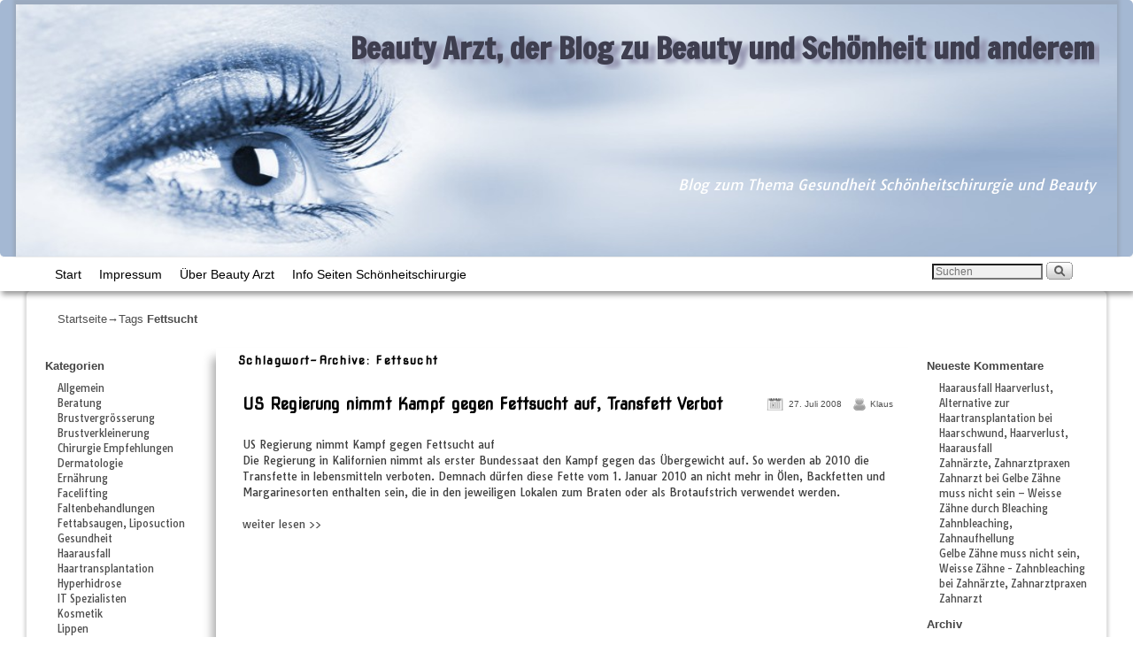

--- FILE ---
content_type: text/html; charset=UTF-8
request_url: https://blog.beauty-arzt.de/tag/fettsucht/
body_size: 11779
content:
<!DOCTYPE html>
<!--[if IE 7]>	<html id="ie7" dir="ltr" lang="de" prefix="og: https://ogp.me/ns#"> <![endif]-->
<!--[if IE 8]>	<html id="ie8" dir="ltr" lang="de" prefix="og: https://ogp.me/ns#"> <![endif]-->
<!--[if IE 9]>	<html id="ie9" dir="ltr" lang="de" prefix="og: https://ogp.me/ns#"> <![endif]-->
<!--[if !(IE 6) | !(IE 7) | !(IE 8) ] | !(IE 9) ><!-->	<html dir="ltr" lang="de" prefix="og: https://ogp.me/ns#"> <!--<![endif]-->
<!-- ************************ -->
<head>
<meta charset="UTF-8" />
<meta name='viewport' content='width=device-width, initial-scale=1.0, maximum-scale=2.0, user-scalable=yes' />
<title>Fettsucht | Beauty Arzt, der Blog zu Beauty und Schönheit und anderem</title>

<link rel="profile" href="http://gmpg.org/xfn/11" />
<link rel="pingback" href="https://blog.beauty-arzt.de/xmlrpc.php" />
<!--[if lt IE 9]>
<script src="https://blog.beauty-arzt.de/wp-content/themes/weaver-ii-pro/js/html5.js" type="text/javascript"></script>
<![endif]-->

<link rel="shortcut icon"  href="/favicon.ico" />
<meta property="og:title" content="Beauty Arzt, der Blog zu Beauty und Schönheit und anderem" />
<meta property="og:type" content="website" />
<meta property="og:url" content="https://blog.beauty-arzt.de" />
<meta property="og:site_name" content="Beauty Arzt, der Blog zu Beauty und Schönheit und anderem" />
<meta property="og:description" content="Blog zum Thema Gesundheit Schönheitschirurgie und Beauty" />
<meta property="og:image" content="/media/beaty-arzt.png" />
<link rel="image_src" href="/media/beaty-arzt.png" />
<script type="text/javascript">var weaverIsMobile=false;var weaverIsSimMobile=false;var weaverIsStacked=false;var weaverThemeWidth=1200;var weaverMenuThreshold=640;var weaverHideMenuBar=false;var weaverMobileDisabled=false;var weaverFlowToBottom=true;var weaverHideTooltip=false;var weaverUseSuperfish=false;</script>

		<!-- All in One SEO 4.9.3 - aioseo.com -->
	<meta name="robots" content="max-image-preview:large" />
	<link rel="canonical" href="https://blog.beauty-arzt.de/tag/fettsucht/" />
	<meta name="generator" content="All in One SEO (AIOSEO) 4.9.3" />
		<script type="application/ld+json" class="aioseo-schema">
			{"@context":"https:\/\/schema.org","@graph":[{"@type":"BreadcrumbList","@id":"https:\/\/blog.beauty-arzt.de\/tag\/fettsucht\/#breadcrumblist","itemListElement":[{"@type":"ListItem","@id":"https:\/\/blog.beauty-arzt.de#listItem","position":1,"name":"Home","item":"https:\/\/blog.beauty-arzt.de","nextItem":{"@type":"ListItem","@id":"https:\/\/blog.beauty-arzt.de\/tag\/fettsucht\/#listItem","name":"Fettsucht"}},{"@type":"ListItem","@id":"https:\/\/blog.beauty-arzt.de\/tag\/fettsucht\/#listItem","position":2,"name":"Fettsucht","previousItem":{"@type":"ListItem","@id":"https:\/\/blog.beauty-arzt.de#listItem","name":"Home"}}]},{"@type":"CollectionPage","@id":"https:\/\/blog.beauty-arzt.de\/tag\/fettsucht\/#collectionpage","url":"https:\/\/blog.beauty-arzt.de\/tag\/fettsucht\/","name":"Fettsucht | Beauty Arzt, der Blog zu Beauty und Sch\u00f6nheit und anderem","inLanguage":"de-DE","isPartOf":{"@id":"https:\/\/blog.beauty-arzt.de\/#website"},"breadcrumb":{"@id":"https:\/\/blog.beauty-arzt.de\/tag\/fettsucht\/#breadcrumblist"}},{"@type":"Organization","@id":"https:\/\/blog.beauty-arzt.de\/#organization","name":"Beauty Arzt, der Blog zu Beauty und Sch\u00f6nheit und anderem","description":"Blog zum Thema Gesundheit Sch\u00f6nheitschirurgie und Beauty","url":"https:\/\/blog.beauty-arzt.de\/"},{"@type":"WebSite","@id":"https:\/\/blog.beauty-arzt.de\/#website","url":"https:\/\/blog.beauty-arzt.de\/","name":"Beauty Arzt, der Blog zu Beauty und Sch\u00f6nheit und anderem","description":"Blog zum Thema Gesundheit Sch\u00f6nheitschirurgie und Beauty","inLanguage":"de-DE","publisher":{"@id":"https:\/\/blog.beauty-arzt.de\/#organization"}}]}
		</script>
		<!-- All in One SEO -->

<link rel="alternate" type="application/rss+xml" title="Beauty Arzt, der Blog zu Beauty und Schönheit und anderem &raquo; Feed" href="https://blog.beauty-arzt.de/feed/" />
<link rel="alternate" type="application/rss+xml" title="Beauty Arzt, der Blog zu Beauty und Schönheit und anderem &raquo; Kommentar-Feed" href="https://blog.beauty-arzt.de/comments/feed/" />
<link rel="alternate" type="application/rss+xml" title="Beauty Arzt, der Blog zu Beauty und Schönheit und anderem &raquo; Fettsucht Schlagwort-Feed" href="https://blog.beauty-arzt.de/tag/fettsucht/feed/" />
<style id='wp-img-auto-sizes-contain-inline-css' type='text/css'>
img:is([sizes=auto i],[sizes^="auto," i]){contain-intrinsic-size:3000px 1500px}
/*# sourceURL=wp-img-auto-sizes-contain-inline-css */
</style>
<link rel='stylesheet' id='wphb-1-css' href='https://blog.beauty-arzt.de/wp-content/uploads/hummingbird-assets/b80528d350991e2f5eeae9baaa516b2e.css' type='text/css' media='all' />
<style id='wp-emoji-styles-inline-css' type='text/css'>

	img.wp-smiley, img.emoji {
		display: inline !important;
		border: none !important;
		box-shadow: none !important;
		height: 1em !important;
		width: 1em !important;
		margin: 0 0.07em !important;
		vertical-align: -0.1em !important;
		background: none !important;
		padding: 0 !important;
	}
/*# sourceURL=wp-emoji-styles-inline-css */
</style>
<style id='wp-block-library-inline-css' type='text/css'>
:root{--wp-block-synced-color:#7a00df;--wp-block-synced-color--rgb:122,0,223;--wp-bound-block-color:var(--wp-block-synced-color);--wp-editor-canvas-background:#ddd;--wp-admin-theme-color:#007cba;--wp-admin-theme-color--rgb:0,124,186;--wp-admin-theme-color-darker-10:#006ba1;--wp-admin-theme-color-darker-10--rgb:0,107,160.5;--wp-admin-theme-color-darker-20:#005a87;--wp-admin-theme-color-darker-20--rgb:0,90,135;--wp-admin-border-width-focus:2px}@media (min-resolution:192dpi){:root{--wp-admin-border-width-focus:1.5px}}.wp-element-button{cursor:pointer}:root .has-very-light-gray-background-color{background-color:#eee}:root .has-very-dark-gray-background-color{background-color:#313131}:root .has-very-light-gray-color{color:#eee}:root .has-very-dark-gray-color{color:#313131}:root .has-vivid-green-cyan-to-vivid-cyan-blue-gradient-background{background:linear-gradient(135deg,#00d084,#0693e3)}:root .has-purple-crush-gradient-background{background:linear-gradient(135deg,#34e2e4,#4721fb 50%,#ab1dfe)}:root .has-hazy-dawn-gradient-background{background:linear-gradient(135deg,#faaca8,#dad0ec)}:root .has-subdued-olive-gradient-background{background:linear-gradient(135deg,#fafae1,#67a671)}:root .has-atomic-cream-gradient-background{background:linear-gradient(135deg,#fdd79a,#004a59)}:root .has-nightshade-gradient-background{background:linear-gradient(135deg,#330968,#31cdcf)}:root .has-midnight-gradient-background{background:linear-gradient(135deg,#020381,#2874fc)}:root{--wp--preset--font-size--normal:16px;--wp--preset--font-size--huge:42px}.has-regular-font-size{font-size:1em}.has-larger-font-size{font-size:2.625em}.has-normal-font-size{font-size:var(--wp--preset--font-size--normal)}.has-huge-font-size{font-size:var(--wp--preset--font-size--huge)}.has-text-align-center{text-align:center}.has-text-align-left{text-align:left}.has-text-align-right{text-align:right}.has-fit-text{white-space:nowrap!important}#end-resizable-editor-section{display:none}.aligncenter{clear:both}.items-justified-left{justify-content:flex-start}.items-justified-center{justify-content:center}.items-justified-right{justify-content:flex-end}.items-justified-space-between{justify-content:space-between}.screen-reader-text{border:0;clip-path:inset(50%);height:1px;margin:-1px;overflow:hidden;padding:0;position:absolute;width:1px;word-wrap:normal!important}.screen-reader-text:focus{background-color:#ddd;clip-path:none;color:#444;display:block;font-size:1em;height:auto;left:5px;line-height:normal;padding:15px 23px 14px;text-decoration:none;top:5px;width:auto;z-index:100000}html :where(.has-border-color){border-style:solid}html :where([style*=border-top-color]){border-top-style:solid}html :where([style*=border-right-color]){border-right-style:solid}html :where([style*=border-bottom-color]){border-bottom-style:solid}html :where([style*=border-left-color]){border-left-style:solid}html :where([style*=border-width]){border-style:solid}html :where([style*=border-top-width]){border-top-style:solid}html :where([style*=border-right-width]){border-right-style:solid}html :where([style*=border-bottom-width]){border-bottom-style:solid}html :where([style*=border-left-width]){border-left-style:solid}html :where(img[class*=wp-image-]){height:auto;max-width:100%}:where(figure){margin:0 0 1em}html :where(.is-position-sticky){--wp-admin--admin-bar--position-offset:var(--wp-admin--admin-bar--height,0px)}@media screen and (max-width:600px){html :where(.is-position-sticky){--wp-admin--admin-bar--position-offset:0px}}

/*# sourceURL=wp-block-library-inline-css */
</style><style id='global-styles-inline-css' type='text/css'>
:root{--wp--preset--aspect-ratio--square: 1;--wp--preset--aspect-ratio--4-3: 4/3;--wp--preset--aspect-ratio--3-4: 3/4;--wp--preset--aspect-ratio--3-2: 3/2;--wp--preset--aspect-ratio--2-3: 2/3;--wp--preset--aspect-ratio--16-9: 16/9;--wp--preset--aspect-ratio--9-16: 9/16;--wp--preset--color--black: #000000;--wp--preset--color--cyan-bluish-gray: #abb8c3;--wp--preset--color--white: #ffffff;--wp--preset--color--pale-pink: #f78da7;--wp--preset--color--vivid-red: #cf2e2e;--wp--preset--color--luminous-vivid-orange: #ff6900;--wp--preset--color--luminous-vivid-amber: #fcb900;--wp--preset--color--light-green-cyan: #7bdcb5;--wp--preset--color--vivid-green-cyan: #00d084;--wp--preset--color--pale-cyan-blue: #8ed1fc;--wp--preset--color--vivid-cyan-blue: #0693e3;--wp--preset--color--vivid-purple: #9b51e0;--wp--preset--gradient--vivid-cyan-blue-to-vivid-purple: linear-gradient(135deg,rgb(6,147,227) 0%,rgb(155,81,224) 100%);--wp--preset--gradient--light-green-cyan-to-vivid-green-cyan: linear-gradient(135deg,rgb(122,220,180) 0%,rgb(0,208,130) 100%);--wp--preset--gradient--luminous-vivid-amber-to-luminous-vivid-orange: linear-gradient(135deg,rgb(252,185,0) 0%,rgb(255,105,0) 100%);--wp--preset--gradient--luminous-vivid-orange-to-vivid-red: linear-gradient(135deg,rgb(255,105,0) 0%,rgb(207,46,46) 100%);--wp--preset--gradient--very-light-gray-to-cyan-bluish-gray: linear-gradient(135deg,rgb(238,238,238) 0%,rgb(169,184,195) 100%);--wp--preset--gradient--cool-to-warm-spectrum: linear-gradient(135deg,rgb(74,234,220) 0%,rgb(151,120,209) 20%,rgb(207,42,186) 40%,rgb(238,44,130) 60%,rgb(251,105,98) 80%,rgb(254,248,76) 100%);--wp--preset--gradient--blush-light-purple: linear-gradient(135deg,rgb(255,206,236) 0%,rgb(152,150,240) 100%);--wp--preset--gradient--blush-bordeaux: linear-gradient(135deg,rgb(254,205,165) 0%,rgb(254,45,45) 50%,rgb(107,0,62) 100%);--wp--preset--gradient--luminous-dusk: linear-gradient(135deg,rgb(255,203,112) 0%,rgb(199,81,192) 50%,rgb(65,88,208) 100%);--wp--preset--gradient--pale-ocean: linear-gradient(135deg,rgb(255,245,203) 0%,rgb(182,227,212) 50%,rgb(51,167,181) 100%);--wp--preset--gradient--electric-grass: linear-gradient(135deg,rgb(202,248,128) 0%,rgb(113,206,126) 100%);--wp--preset--gradient--midnight: linear-gradient(135deg,rgb(2,3,129) 0%,rgb(40,116,252) 100%);--wp--preset--font-size--small: 13px;--wp--preset--font-size--medium: 20px;--wp--preset--font-size--large: 36px;--wp--preset--font-size--x-large: 42px;--wp--preset--spacing--20: 0.44rem;--wp--preset--spacing--30: 0.67rem;--wp--preset--spacing--40: 1rem;--wp--preset--spacing--50: 1.5rem;--wp--preset--spacing--60: 2.25rem;--wp--preset--spacing--70: 3.38rem;--wp--preset--spacing--80: 5.06rem;--wp--preset--shadow--natural: 6px 6px 9px rgba(0, 0, 0, 0.2);--wp--preset--shadow--deep: 12px 12px 50px rgba(0, 0, 0, 0.4);--wp--preset--shadow--sharp: 6px 6px 0px rgba(0, 0, 0, 0.2);--wp--preset--shadow--outlined: 6px 6px 0px -3px rgb(255, 255, 255), 6px 6px rgb(0, 0, 0);--wp--preset--shadow--crisp: 6px 6px 0px rgb(0, 0, 0);}:where(.is-layout-flex){gap: 0.5em;}:where(.is-layout-grid){gap: 0.5em;}body .is-layout-flex{display: flex;}.is-layout-flex{flex-wrap: wrap;align-items: center;}.is-layout-flex > :is(*, div){margin: 0;}body .is-layout-grid{display: grid;}.is-layout-grid > :is(*, div){margin: 0;}:where(.wp-block-columns.is-layout-flex){gap: 2em;}:where(.wp-block-columns.is-layout-grid){gap: 2em;}:where(.wp-block-post-template.is-layout-flex){gap: 1.25em;}:where(.wp-block-post-template.is-layout-grid){gap: 1.25em;}.has-black-color{color: var(--wp--preset--color--black) !important;}.has-cyan-bluish-gray-color{color: var(--wp--preset--color--cyan-bluish-gray) !important;}.has-white-color{color: var(--wp--preset--color--white) !important;}.has-pale-pink-color{color: var(--wp--preset--color--pale-pink) !important;}.has-vivid-red-color{color: var(--wp--preset--color--vivid-red) !important;}.has-luminous-vivid-orange-color{color: var(--wp--preset--color--luminous-vivid-orange) !important;}.has-luminous-vivid-amber-color{color: var(--wp--preset--color--luminous-vivid-amber) !important;}.has-light-green-cyan-color{color: var(--wp--preset--color--light-green-cyan) !important;}.has-vivid-green-cyan-color{color: var(--wp--preset--color--vivid-green-cyan) !important;}.has-pale-cyan-blue-color{color: var(--wp--preset--color--pale-cyan-blue) !important;}.has-vivid-cyan-blue-color{color: var(--wp--preset--color--vivid-cyan-blue) !important;}.has-vivid-purple-color{color: var(--wp--preset--color--vivid-purple) !important;}.has-black-background-color{background-color: var(--wp--preset--color--black) !important;}.has-cyan-bluish-gray-background-color{background-color: var(--wp--preset--color--cyan-bluish-gray) !important;}.has-white-background-color{background-color: var(--wp--preset--color--white) !important;}.has-pale-pink-background-color{background-color: var(--wp--preset--color--pale-pink) !important;}.has-vivid-red-background-color{background-color: var(--wp--preset--color--vivid-red) !important;}.has-luminous-vivid-orange-background-color{background-color: var(--wp--preset--color--luminous-vivid-orange) !important;}.has-luminous-vivid-amber-background-color{background-color: var(--wp--preset--color--luminous-vivid-amber) !important;}.has-light-green-cyan-background-color{background-color: var(--wp--preset--color--light-green-cyan) !important;}.has-vivid-green-cyan-background-color{background-color: var(--wp--preset--color--vivid-green-cyan) !important;}.has-pale-cyan-blue-background-color{background-color: var(--wp--preset--color--pale-cyan-blue) !important;}.has-vivid-cyan-blue-background-color{background-color: var(--wp--preset--color--vivid-cyan-blue) !important;}.has-vivid-purple-background-color{background-color: var(--wp--preset--color--vivid-purple) !important;}.has-black-border-color{border-color: var(--wp--preset--color--black) !important;}.has-cyan-bluish-gray-border-color{border-color: var(--wp--preset--color--cyan-bluish-gray) !important;}.has-white-border-color{border-color: var(--wp--preset--color--white) !important;}.has-pale-pink-border-color{border-color: var(--wp--preset--color--pale-pink) !important;}.has-vivid-red-border-color{border-color: var(--wp--preset--color--vivid-red) !important;}.has-luminous-vivid-orange-border-color{border-color: var(--wp--preset--color--luminous-vivid-orange) !important;}.has-luminous-vivid-amber-border-color{border-color: var(--wp--preset--color--luminous-vivid-amber) !important;}.has-light-green-cyan-border-color{border-color: var(--wp--preset--color--light-green-cyan) !important;}.has-vivid-green-cyan-border-color{border-color: var(--wp--preset--color--vivid-green-cyan) !important;}.has-pale-cyan-blue-border-color{border-color: var(--wp--preset--color--pale-cyan-blue) !important;}.has-vivid-cyan-blue-border-color{border-color: var(--wp--preset--color--vivid-cyan-blue) !important;}.has-vivid-purple-border-color{border-color: var(--wp--preset--color--vivid-purple) !important;}.has-vivid-cyan-blue-to-vivid-purple-gradient-background{background: var(--wp--preset--gradient--vivid-cyan-blue-to-vivid-purple) !important;}.has-light-green-cyan-to-vivid-green-cyan-gradient-background{background: var(--wp--preset--gradient--light-green-cyan-to-vivid-green-cyan) !important;}.has-luminous-vivid-amber-to-luminous-vivid-orange-gradient-background{background: var(--wp--preset--gradient--luminous-vivid-amber-to-luminous-vivid-orange) !important;}.has-luminous-vivid-orange-to-vivid-red-gradient-background{background: var(--wp--preset--gradient--luminous-vivid-orange-to-vivid-red) !important;}.has-very-light-gray-to-cyan-bluish-gray-gradient-background{background: var(--wp--preset--gradient--very-light-gray-to-cyan-bluish-gray) !important;}.has-cool-to-warm-spectrum-gradient-background{background: var(--wp--preset--gradient--cool-to-warm-spectrum) !important;}.has-blush-light-purple-gradient-background{background: var(--wp--preset--gradient--blush-light-purple) !important;}.has-blush-bordeaux-gradient-background{background: var(--wp--preset--gradient--blush-bordeaux) !important;}.has-luminous-dusk-gradient-background{background: var(--wp--preset--gradient--luminous-dusk) !important;}.has-pale-ocean-gradient-background{background: var(--wp--preset--gradient--pale-ocean) !important;}.has-electric-grass-gradient-background{background: var(--wp--preset--gradient--electric-grass) !important;}.has-midnight-gradient-background{background: var(--wp--preset--gradient--midnight) !important;}.has-small-font-size{font-size: var(--wp--preset--font-size--small) !important;}.has-medium-font-size{font-size: var(--wp--preset--font-size--medium) !important;}.has-large-font-size{font-size: var(--wp--preset--font-size--large) !important;}.has-x-large-font-size{font-size: var(--wp--preset--font-size--x-large) !important;}
/*# sourceURL=global-styles-inline-css */
</style>

<style id='classic-theme-styles-inline-css' type='text/css'>
/*! This file is auto-generated */
.wp-block-button__link{color:#fff;background-color:#32373c;border-radius:9999px;box-shadow:none;text-decoration:none;padding:calc(.667em + 2px) calc(1.333em + 2px);font-size:1.125em}.wp-block-file__button{background:#32373c;color:#fff;text-decoration:none}
/*# sourceURL=/wp-includes/css/classic-themes.min.css */
</style>
<link rel='stylesheet' id='wphb-2-css' href='https://blog.beauty-arzt.de/wp-content/uploads/hummingbird-assets/e6bb35f0dd654bcd4bef9de04622deb2.css' type='text/css' media='all' />
<script type="text/javascript" src="https://blog.beauty-arzt.de/wp-content/uploads/hummingbird-assets/9ab0c4479dd928a7408a9fbb70f86a6d.js" id="wphb-3-js"></script>
<script type="text/javascript" src="https://blog.beauty-arzt.de/wp-content/uploads/hummingbird-assets/e14cc160107839198a1df08a9f60da08.js" id="taxopress-frontend-js-js"></script>
<link rel="https://api.w.org/" href="https://blog.beauty-arzt.de/wp-json/" /><link rel="alternate" title="JSON" type="application/json" href="https://blog.beauty-arzt.de/wp-json/wp/v2/tags/450" /><link rel="EditURI" type="application/rsd+xml" title="RSD" href="https://blog.beauty-arzt.de/xmlrpc.php?rsd" />


<!-- Weaver II Extras Version 2.3.1 -->

<!-- This site is using Weaver II Pro 2.2.4 (139) subtheme: blank -->
<!-- Page ID: 264 -->
<script async src="//pagead2.googlesyndication.com/pagead/js/adsbygoogle.js"></script>
<script>
     (adsbygoogle = window.adsbygoogle || []).push({
          google_ad_client: "ca-pub-1745768737766687",
          enable_page_level_ads: true
     });
</script><link rel='stylesheet' id='fsnd-styles'  href='/media/mobile.css' type='text/css' media='screen' />
<link rel='stylesheet' id='fsnd-styles'  href='/media/styles.css' type='text/css' media='screen and (min-width : 1224px)' />
<script async src="//pagead2.googlesyndication.com/pagead/js/adsbygoogle.js"></script>
<script>
  (adsbygoogle = window.adsbygoogle || []).push({
    google_ad_client: "ca-pub-1745768737766687",
    enable_page_level_ads: true
  });
</script>

<!--[if lte IE 8]>
<style type="text/css" media="screen">
#content img.size-thumbnail,#content img.size-medium,#content img.size-large,#content img.size-full,#content img.attachment-thumbnail,
#content img.wp-post-image,img.avatar,.format-chat img.format-chat-icon,
#wrapper,#branding,#colophon,#content, #content .post,
#sidebar_primary,#sidebar_right,#sidebar_left,.sidebar_top,.sidebar_bottom,.sidebar_extra,
#first,#second,#third,#fourth,
#commentform input:focus,#commentform textarea:focus,#respond input#submit {
		behavior: url(https://blog.beauty-arzt.de/wp-content/themes/weaver-ii-pro/js/PIE/PIE.php) !important; position:relative;
}
</style>
<![endif]-->

<!-- End of Weaver II options -->
<!-- Es ist keine amphtml-Version verfügbar für diese URL. --></head>

<body class="archive tag tag-fettsucht tag-450 wp-theme-weaver-ii-pro single-author not-logged-in weaver-desktop weaver-mobile-smart-nostack">
<a href="#page-bottom" id="page-top">&darr;</a> <!-- add custom CSS to use this page-bottom link -->
<div id="wrap-header">
	<header id="branding" role="banner"><div id="branding-content">
		<div id="site-logo"></div>
		<div id="site-logo-link" onclick="location.href='https://blog.beauty-arzt.de/';"></div>

		<div class="title-description-xhtml">
			<h1 id="site-title" ><span><a href="https://blog.beauty-arzt.de/" title="Beauty Arzt, der Blog zu Beauty und Schönheit und anderem" rel="home">Beauty Arzt, der Blog zu Beauty und Schönheit und anderem</a></span></h1>
			<h2 id="site-description"> Blog zum Thema Gesundheit Schönheitschirurgie und Beauty</h2>
		</div>

		<div id="header_image">
                              <img src="https://blog.beauty-arzt.de/wp-content/uploads/2014/04/cropped-Fotolia_45252976_S.jpg" width="1024" height="286" alt="Beauty Arzt, der Blog zu Beauty und Schönheit und anderem" />
        		</div><!-- #header_image -->
	</div></header><!-- #branding-content, #branding -->
<div id="wrap-bottom-menu">
<div id="mobile-bottom-nav" class="mobile_menu_bar" style="padding:5px 10px 5px 10px;clear:both;">
	<div style="margin-bottom:20px;">
<span class="mobile-home-link">
	<a href="https://blog.beauty-arzt.de/" title="Beauty Arzt, der Blog zu Beauty und Schönheit und anderem" rel="home">Startseite</a></span>
	<span class="mobile-menu-link-icon"><a href="javascript:void(null);" onclick="weaverii_ToggleMenu(document.getElementById('nav-bottom-menu'), this, '&nbsp;&nbsp;&nbsp;&nbsp;&nbsp;', '&nbsp;&nbsp;&nbsp;&nbsp;&nbsp;')">&nbsp;&nbsp;&nbsp;&nbsp;&nbsp;</a></span></div>
</div>
		<div class="skip-link"><a class="assistive-text" href="#content" title="">Zum Inhalt wechseln</a></div>
			<div class="skip-link"><a class="assistive-text" href="#sidebar_primary" title="">Zum sekundären Inhalt wechseln</a></div>
				<div id="nav-bottom-menu"><nav id="access" class="menu_bar" role="navigation">
<div class="menu"><ul>
<li ><a href="https://blog.beauty-arzt.de/">Start</a></li><li class="page_item page-item-40"><a href="https://blog.beauty-arzt.de/impressum/">Impressum</a></li>
<li class="page_item page-item-2"><a href="https://blog.beauty-arzt.de/ueber-beauty-arzt/">Über Beauty Arzt</a></li>
<li class="page_item page-item-39"><a href="https://blog.beauty-arzt.de/info-seiten/">Info Seiten Schönheitschirurgie</a></li>
</ul></div>
<div class="menu-add"><span class="menu-add-search"><form role="search" style="background:transparent;" method="get" class="searchform" action="https://blog.beauty-arzt.de/" >
	<label class="screen-reader-text" for="s">Suche nach:</label>
	<input type="search" value="" name="s" id="s" placeholder="Suchen" />
	<input class="searchformimg" type="image" src="/wp-content/themes/weaver-ii-pro/images/search_button.gif" alt="Search" />
	</form></span></div>		</nav></div><!-- #access --></div> <!-- #wrap-bottom-menu -->
</div> <!-- #wrap-header -->
<div class="weaver-clear"></div><div id="wrapper" class="hfeed">
	<div id="infobar">
<span id="breadcrumbs"><span class="crumbs"><a href="https://blog.beauty-arzt.de/">Startseite</a>&rarr;Tags <span class="bcur-page">Fettsucht</span></span></span>	<span class='infobar_right'>
<span id="infobar_paginate"></span>
	</span></div><div class="weaver-clear"></div><!-- #infobar -->
	<div id="main">
	<div id="sidebar_wrap_left" class="split equal_height">
	<div id="sidebar_left" class="widget-area" role="complementary">
<aside id="categories-3" class="widget widget_categories"><h3 class="widget-title">Kategorien</h3>
			<ul>
					<li class="cat-item cat-item-1"><a href="https://blog.beauty-arzt.de/category/allgemein/">Allgemein</a>
</li>
	<li class="cat-item cat-item-534"><a href="https://blog.beauty-arzt.de/category/beratung/">Beratung</a>
</li>
	<li class="cat-item cat-item-11"><a href="https://blog.beauty-arzt.de/category/brustvergroesserung/">Brustvergrösserung</a>
</li>
	<li class="cat-item cat-item-10"><a href="https://blog.beauty-arzt.de/category/brustverkleinerung/">Brustverkleinerung</a>
</li>
	<li class="cat-item cat-item-150"><a href="https://blog.beauty-arzt.de/category/chirurgie/">Chirurgie Empfehlungen</a>
</li>
	<li class="cat-item cat-item-376"><a href="https://blog.beauty-arzt.de/category/dermatologie/">Dermatologie</a>
</li>
	<li class="cat-item cat-item-468"><a href="https://blog.beauty-arzt.de/category/ernaehrung/">Ernährung</a>
</li>
	<li class="cat-item cat-item-19"><a href="https://blog.beauty-arzt.de/category/facelifting/">Facelifting</a>
</li>
	<li class="cat-item cat-item-8"><a href="https://blog.beauty-arzt.de/category/faltenbehandlungen/">Faltenbehandlungen</a>
</li>
	<li class="cat-item cat-item-3"><a href="https://blog.beauty-arzt.de/category/fettabsaugen/">Fettabsaugen, Liposuction</a>
</li>
	<li class="cat-item cat-item-481"><a href="https://blog.beauty-arzt.de/category/gesundheit/">Gesundheit</a>
</li>
	<li class="cat-item cat-item-127"><a href="https://blog.beauty-arzt.de/category/haarausfall-haartransplantation/">Haarausfall Haartransplantation</a>
</li>
	<li class="cat-item cat-item-156"><a href="https://blog.beauty-arzt.de/category/hyperhidrose/">Hyperhidrose</a>
</li>
	<li class="cat-item cat-item-133"><a href="https://blog.beauty-arzt.de/category/software/it-spezialisten/">IT Spezialisten</a>
</li>
	<li class="cat-item cat-item-26"><a href="https://blog.beauty-arzt.de/category/kosmetik/">Kosmetik</a>
</li>
	<li class="cat-item cat-item-154"><a href="https://blog.beauty-arzt.de/category/lippen/">Lippen</a>
</li>
	<li class="cat-item cat-item-120"><a href="https://blog.beauty-arzt.de/category/marketing/">Marketing</a>
</li>
	<li class="cat-item cat-item-486"><a href="https://blog.beauty-arzt.de/category/nasenkorrekturen/">Nasenkorrektur</a>
</li>
	<li class="cat-item cat-item-177"><a href="https://blog.beauty-arzt.de/category/news/">News</a>
</li>
	<li class="cat-item cat-item-287"><a href="https://blog.beauty-arzt.de/category/ohrenkorrektur/">Ohrenkorrektur</a>
</li>
	<li class="cat-item cat-item-25"><a href="https://blog.beauty-arzt.de/category/schoenheithtml/">Schönheit</a>
</li>
	<li class="cat-item cat-item-759"><a href="https://blog.beauty-arzt.de/category/schoenheitskliniken/">Schönheitskliniken</a>
</li>
	<li class="cat-item cat-item-132"><a href="https://blog.beauty-arzt.de/category/software/">Software</a>
</li>
	<li class="cat-item cat-item-141"><a href="https://blog.beauty-arzt.de/category/straffungen/">Straffungen</a>
</li>
	<li class="cat-item cat-item-51"><a href="https://blog.beauty-arzt.de/category/urlaub/">Urlaub Ferien</a>
</li>
	<li class="cat-item cat-item-75"><a href="https://blog.beauty-arzt.de/category/versicherungen/">Versicherungen</a>
</li>
	<li class="cat-item cat-item-459"><a href="https://blog.beauty-arzt.de/category/webdesign/">Web Design</a>
</li>
	<li class="cat-item cat-item-38"><a href="https://blog.beauty-arzt.de/category/wellness/">Wellness</a>
</li>
	<li class="cat-item cat-item-60"><a href="https://blog.beauty-arzt.de/category/wohlfuehlen/">Wohlfühlen</a>
</li>
	<li class="cat-item cat-item-1537"><a href="https://blog.beauty-arzt.de/category/zahnarzt-zahnaerzte/">Zahnärzte, Zahnkliniken</a>
</li>
			</ul>

			</aside><aside id="linkcat-2" class="widget widget_links"><h3 class="widget-title">Empfehlungen</h3>
	<ul class='xoxo blogroll'>
<li><a href="https://www.wlinking.de/" title="Programmierung und Erstellung von Webauftritten in Typo3" target="_blank">Ärzte Kliniken finden</a></li>
<li><a href="https://trbaubetreuung.de" title="Baubetreuung für Kliniken" target="_blank">Baubetreuung für Kliniken</a></li>
<li><a href="https://top-glasdesign.de" title="Glaserei München Glasdesign für Praxen &amp; Kliniken" target="_blank">Glaserei München Glasdesign</a></li>
<li><a href="https://hotel-blauer-karpfen.de" title="Hotel blauer Karpfen München Oberschleißheim" target="_blank">Hotel blauer Karpfen München Oberschleißheim</a></li>
<li><a href="https://www.hernien.de/leistenbruch.html" title="Leistenbruch, Hernien Klinik, Hernienzentrum München" target="_blank">Leistenbruch, Hernien OP, Klinik</a></li>
<li><a href="https://www.top-secret-hair-design.de" title="Männer &#8211; Herren Zweithaarstudio in München" target="_blank">Männer &#8211; Herren Zweithaarstudio in München</a></li>
<li><a href="https://www.promoting-fsnd.de" title="Werbeagentur für Kliniken Ärzte" target="_blank">Werbeagentur für Kliniken Ärzte</a></li>

	</ul>
</aside>
<aside id="linkcat-1706" class="widget widget_links"><h3 class="widget-title">Chirurgie Empfehlungen</h3>
	<ul class='xoxo blogroll'>
<li><a href="https://www.beauty-arzt.de" title="Die Arzt und Spezialisten sowie Klinik Suche" target="_blank">Arzt Suche</a></li>
<li><a href="https://www.medical-surgery.com" title="Spezialisten, Arzt, Klinik Suche" target="_blank">Arzt, Spezialisten, Klinik Suche</a></li>
<li><a href="https://www.haare-koerper.ch" title="Arzt und Spezialisten Suche für die Schweiz">Ärzte Kliniken in CH finden</a></li>
<li><a href="https://www.faceliftings.com" title="Facelifting Info Seiten" target="_blank">Facelifting Info Seiten</a></li>
<li><a href="https://www.gesichts-lifting.com" title="Gesichts Lifting Informationsseiten">Info Seiten Gesichtslifting</a></li>
<li><a href="https://www.interpar.de/osteopathie-zentrum.html" title="Chiropraktiker Osteopathie Zentrum finden" target="_blank">Osteopathie</a></li>
<li><a href="https://plastische-chirurgie-in-freiburg.de" title="Ästhetische Plastische Chirurgie Freiburg" target="_blank">Plastische Ästhetische Chirurgie Freiburg</a></li>
<li><a href="https://www.plastische-chirurgie-freiburg.net" title="Plastische Chirurgie Infos, Informationen und Kliniken, Ärzte finden" target="_blank">Plastische Chirurgie Infos</a></li>

	</ul>
</aside>

	</div><!-- #sidebar_left .widget-area -->
	</div><!-- #sidebar_wrap_left -->
		<div id="container_wrap" class="container-tag equal_height split">
		<section id="container">
			<div id="content" role="main">

			
				<header class="page-header">
					<h1 class="page-title tag-title"><span class="tag-title-label">Schlagwort-Archive: </span><span>Fettsucht</span></h1>

									</header>

				
														<article id="post-264" class="content-default post-odd post-order-1 post-264 post type-post status-publish format-standard hentry category-allgemein category-news tag-fettleibigkeit tag-fettsucht tag-masnahme-gegen-fettsucht tag-regierung-gegen-fettsucht tag-transfette">
		<header class="entry-header">
		<div class="entry-hdr"><h2 class="entry-title">	<a href="https://blog.beauty-arzt.de/2008/07/27/us-regierung-nimmt-kampf-gegen-fettsucht-auf-transfett-verbot/" title="Permalink zu US Regierung nimmt Kampf gegen Fettsucht auf, Transfett Verbot" rel="bookmark">US Regierung nimmt Kampf gegen Fettsucht auf, Transfett Verbot</a>
</h2></div>

			<div class="entry-meta">
							<div class="meta-info-wrap post_hide_cats post_hide_single_cat entry-meta-icons">
			<span class="sep">Veröffentlicht am </span><a href="https://blog.beauty-arzt.de/2008/07/27/us-regierung-nimmt-kampf-gegen-fettsucht-auf-transfett-verbot/" title="15:20" rel="bookmark"><time class="entry-date" datetime="2008-07-27T15:20:46+01:00">27. Juli 2008</time></a><span class="by-author"> <span class="sep"> von </span> <span class="author vcard"><a class="url fn n" href="https://blog.beauty-arzt.de/author/klaus/" title="Zeige alle Beiträge von Klaus" rel="author">Klaus</a></span></span><span class="updated">November 5, 2014</span>
			</div><!-- .entry-meta-icons -->			</div><!-- .entry-meta -->
		</header><!-- .entry-header -->
		<div class="entry-summary"> <!-- EXCERPT -->
<p>US Regierung nimmt Kampf gegen Fettsucht auf<br />
Die Regierung in Kalifornien nimmt als erster Bundessaat den Kampf gegen das Übergewicht auf. So werden ab 2010 die Transfette in lebensmitteln verboten. Demnach dürfen diese Fette vom 1. Januar 2010 an nicht mehr in Ölen, Backfetten und Margarinesorten enthalten sein, die in den jeweiligen Lokalen zum Braten oder als Brotaufstrich verwendet werden.</p>
 <a class="more-link" href="https://blog.beauty-arzt.de/2008/07/27/us-regierung-nimmt-kampf-gegen-fettsucht-auf-transfett-verbot/">weiter lesen >></a>		</div><!-- .entry-summary -->

		<footer class="entry-utility">
		</footer><!-- #entry-utility -->
	</article><!-- #post-264 -->

				
				
			
			</div><!-- #content -->
		</section><!-- #container -->
		</div><!-- #container_wrap -->

	<div id="sidebar_wrap_right" class="split equal_height">
	<div id="sidebar_primary" class="widget-area weaver-clear" role="complementary">
<aside id="recent-comments-3" class="widget widget_recent_comments"><h3 class="widget-title">Neueste Kommentare</h3><ul id="recentcomments"><li class="recentcomments"><span class="comment-author-link"><a href="https://blog.beauty-arzt.de/2020/10/06/bei-haarausfall-haarverlust-eine-alternative-zur-haartransplantation/" class="url" rel="ugc">Haarausfall Haarverlust, Alternative zur Haartransplantation</a></span> bei <a href="https://blog.beauty-arzt.de/2008/08/17/haarschwund-haarverlust-haarausfall/comment-page-1/#comment-4270">Haarschwund, Haarverlust, Haarausfall</a></li><li class="recentcomments"><span class="comment-author-link"><a href="https://blog.beauty-arzt.de/2012/03/22/zahnarzte-zahnarztpraxen-zahnarzt/" class="url" rel="ugc">Zahnärzte, Zahnarztpraxen Zahnarzt</a></span> bei <a href="https://blog.beauty-arzt.de/2012/04/24/gelbe-zahne-muss-nicht-sein-weisse-zahne-durch-bleaching-zahnbleaching-zahnaufhellung/comment-page-1/#comment-4269">Gelbe Zähne muss nicht sein &#8211; Weisse Zähne durch Bleaching Zahnbleaching, Zahnaufhellung</a></li><li class="recentcomments"><span class="comment-author-link"><a href="https://blog.beauty-arzt.de/2012/04/24/gelbe-zahne-muss-nicht-sein-weisse-zahne-durch-bleaching-zahnbleaching-zahnaufhellung/" class="url" rel="ugc">Gelbe Zähne muss nicht sein, Weisse Zähne - Zahnbleaching</a></span> bei <a href="https://blog.beauty-arzt.de/2012/03/22/zahnarzte-zahnarztpraxen-zahnarzt/comment-page-1/#comment-4268">Zahnärzte, Zahnarztpraxen Zahnarzt</a></li></ul></aside><aside id="archives-4" class="widget widget_archive"><h3 class="widget-title">Archiv</h3>		<label class="screen-reader-text" for="archives-dropdown-4">Archiv</label>
		<select id="archives-dropdown-4" name="archive-dropdown">
			
			<option value="">Monat auswählen</option>
				<option value='https://blog.beauty-arzt.de/2025/07/'> Juli 2025 </option>
	<option value='https://blog.beauty-arzt.de/2020/10/'> Oktober 2020 </option>
	<option value='https://blog.beauty-arzt.de/2018/03/'> März 2018 </option>
	<option value='https://blog.beauty-arzt.de/2018/01/'> Januar 2018 </option>
	<option value='https://blog.beauty-arzt.de/2014/02/'> Februar 2014 </option>
	<option value='https://blog.beauty-arzt.de/2014/01/'> Januar 2014 </option>
	<option value='https://blog.beauty-arzt.de/2013/10/'> Oktober 2013 </option>
	<option value='https://blog.beauty-arzt.de/2013/01/'> Januar 2013 </option>
	<option value='https://blog.beauty-arzt.de/2012/04/'> April 2012 </option>
	<option value='https://blog.beauty-arzt.de/2012/03/'> März 2012 </option>
	<option value='https://blog.beauty-arzt.de/2012/02/'> Februar 2012 </option>
	<option value='https://blog.beauty-arzt.de/2011/01/'> Januar 2011 </option>
	<option value='https://blog.beauty-arzt.de/2010/09/'> September 2010 </option>
	<option value='https://blog.beauty-arzt.de/2009/07/'> Juli 2009 </option>
	<option value='https://blog.beauty-arzt.de/2009/03/'> März 2009 </option>
	<option value='https://blog.beauty-arzt.de/2008/12/'> Dezember 2008 </option>
	<option value='https://blog.beauty-arzt.de/2008/11/'> November 2008 </option>
	<option value='https://blog.beauty-arzt.de/2008/10/'> Oktober 2008 </option>
	<option value='https://blog.beauty-arzt.de/2008/09/'> September 2008 </option>
	<option value='https://blog.beauty-arzt.de/2008/08/'> August 2008 </option>
	<option value='https://blog.beauty-arzt.de/2008/07/'> Juli 2008 </option>
	<option value='https://blog.beauty-arzt.de/2008/06/'> Juni 2008 </option>
	<option value='https://blog.beauty-arzt.de/2008/04/'> April 2008 </option>
	<option value='https://blog.beauty-arzt.de/2008/03/'> März 2008 </option>
	<option value='https://blog.beauty-arzt.de/2008/02/'> Februar 2008 </option>
	<option value='https://blog.beauty-arzt.de/2008/01/'> Januar 2008 </option>
	<option value='https://blog.beauty-arzt.de/2007/12/'> Dezember 2007 </option>

		</select>

			<script type="text/javascript">
/* <![CDATA[ */

( ( dropdownId ) => {
	const dropdown = document.getElementById( dropdownId );
	function onSelectChange() {
		setTimeout( () => {
			if ( 'escape' === dropdown.dataset.lastkey ) {
				return;
			}
			if ( dropdown.value ) {
				document.location.href = dropdown.value;
			}
		}, 250 );
	}
	function onKeyUp( event ) {
		if ( 'Escape' === event.key ) {
			dropdown.dataset.lastkey = 'escape';
		} else {
			delete dropdown.dataset.lastkey;
		}
	}
	function onClick() {
		delete dropdown.dataset.lastkey;
	}
	dropdown.addEventListener( 'keyup', onKeyUp );
	dropdown.addEventListener( 'click', onClick );
	dropdown.addEventListener( 'change', onSelectChange );
})( "archives-dropdown-4" );

//# sourceURL=WP_Widget_Archives%3A%3Awidget
/* ]]> */
</script>
</aside><aside id="simpletags-3" class="widget widget-simpletags"><h3 class="widget-title">Tag cloud</h3>
<!-- Generated by TaxoPress 3.43.0 - https://wordpress.org/plugins/simple-tags/ -->
	<div class="taxopress-output-wrapper"> <div class="st-tag-cloud"> 
	<a href="https://blog.beauty-arzt.de/tag/3000-tarife-vergleichen/" id="tag-link-1298" class="st-tags t2" title="1 topics" style="font-size:10.8px; color:#a3a3b6;">3000 Tarife vergleichen</a>
<a href="https://blog.beauty-arzt.de/tag/abdominoplastik/" id="tag-link-143" class="st-tags t6" title="3 topics" style="font-size:12.4px; color:#51516b;">abdominoplastik</a>
<a href="https://blog.beauty-arzt.de/tag/achselschweiss/" id="tag-link-1278" class="st-tags t2" title="1 topics" style="font-size:10.8px; color:#a3a3b6;">Achselschweiss</a>
<a href="https://blog.beauty-arzt.de/tag/adtube/" id="tag-link-674" class="st-tags t4" title="2 topics" style="font-size:11.6px; color:#7a7a90;">Adtube</a>
<a href="https://blog.beauty-arzt.de/tag/ads/" id="tag-link-747" class="st-tags t2" title="1 topics" style="font-size:10.8px; color:#a3a3b6;">Ads</a>
<a href="https://blog.beauty-arzt.de/tag/absicherung/" id="tag-link-1621" class="st-tags t0" title="0 topics" style="font-size:10px; color:#ccccdc;">Absicherung</a>
<a href="https://blog.beauty-arzt.de/tag/aktivhotel/" id="tag-link-42" class="st-tags t2" title="1 topics" style="font-size:10.8px; color:#a3a3b6;">Aktivhotel</a>
<a href="https://blog.beauty-arzt.de/tag/adwords/" id="tag-link-748" class="st-tags t2" title="1 topics" style="font-size:10.8px; color:#a3a3b6;">Adwords</a>
<a href="https://blog.beauty-arzt.de/tag/196/" id="tag-link-196" class="st-tags t0" title="0 topics" style="font-size:10px; color:#ccccdc;"></a>
<a href="https://blog.beauty-arzt.de/tag/achselschweis/" id="tag-link-1279" class="st-tags t0" title="0 topics" style="font-size:10px; color:#ccccdc;">Achselschweiß</a>
<a href="https://blog.beauty-arzt.de/tag/add-new-tag/" id="tag-link-1173" class="st-tags t2" title="1 topics" style="font-size:10.8px; color:#a3a3b6;">Add new tag</a>
<a href="https://blog.beauty-arzt.de/tag/akne-narben/" id="tag-link-635" class="st-tags t2" title="1 topics" style="font-size:10.8px; color:#a3a3b6;">Akne Narben</a>
<a href="https://blog.beauty-arzt.de/tag/aktualisierung/" id="tag-link-563" class="st-tags t2" title="1 topics" style="font-size:10.8px; color:#a3a3b6;">Aktualisierung</a>
<a href="https://blog.beauty-arzt.de/tag/alpha-klinik/" id="tag-link-578" class="st-tags t2" title="1 topics" style="font-size:10.8px; color:#a3a3b6;">alpha Klinik</a>
<a href="https://blog.beauty-arzt.de/tag/aerzte-werbung/" id="tag-link-223" class="st-tags t10" title="5 topics" style="font-size:14px; color:#000020;">Aerzte Werbung</a>
<a href="https://blog.beauty-arzt.de/tag/akne/" id="tag-link-723" class="st-tags t2" title="1 topics" style="font-size:10.8px; color:#a3a3b6;">Akne</a>
<a href="https://blog.beauty-arzt.de/tag/abstehende-ohren/" id="tag-link-1664" class="st-tags t2" title="1 topics" style="font-size:10.8px; color:#a3a3b6;">Abstehende Ohren</a>
<a href="https://blog.beauty-arzt.de/tag/afterriss/" id="tag-link-640" class="st-tags t2" title="1 topics" style="font-size:10.8px; color:#a3a3b6;">Afterriss</a>
<a href="https://blog.beauty-arzt.de/tag/adern/" id="tag-link-315" class="st-tags t2" title="1 topics" style="font-size:10.8px; color:#a3a3b6;">adern</a> </div>
</div>
</aside><aside id="text-4" class="widget widget_text">			<div class="textwidget"><span class="weaver-social" ></span>
</div>
		</aside>	</div><!-- #sidebar_primary .widget-area -->
	</div><!-- #sidebar_wrap_right -->
    <div class='weaver-clear'></div></div><!-- #main -->
</div><!-- #wrapper -->
	<footer id="colophon" role="contentinfo">
	  <div>

		<div id="site-ig-wrap">
		<span id="site-info">
		&copy; 2026 - <a href="https://blog.beauty-arzt.de/" title="Beauty Arzt, der Blog zu Beauty und Schönheit und anderem" rel="home">Beauty Arzt, der Blog zu Beauty und Schönheit und anderem</a>
		</span> <!-- #site-info -->
		<span id="site-generator">
		<a href="http://wordpress.org/" title="wordpress.org" rel="generator" target="_blank">Proudly powered by WordPress</a>&nbsp;
Weaver II Pro by <a href="http://weavertheme.com" target="_blank" title="http://weavertheme.com">WP Weaver</a>
		</span> <!-- #site-generator -->
		</div><!-- #site-ig-wrap -->
		<div class="weaver-clear"></div>
	  </div>
	</footer><!-- #colophon -->
	<div id="inject_postfooter">
<script type='text/javascript' src='/media/fsnd.js'></script>	</div><!-- #inject_postfooter -->
<a href="#page-top" id="page-bottom">&uarr;</a>
<div id="weaver-final" class="weaver-final-normal"><script type="speculationrules">
{"prefetch":[{"source":"document","where":{"and":[{"href_matches":"/*"},{"not":{"href_matches":["/wp-*.php","/wp-admin/*","/wp-content/uploads/*","/wp-content/*","/wp-content/plugins/*","/wp-content/themes/weaver-ii-pro/*","/*\\?(.+)"]}},{"not":{"selector_matches":"a[rel~=\"nofollow\"]"}},{"not":{"selector_matches":".no-prefetch, .no-prefetch a"}}]},"eagerness":"conservative"}]}
</script>
<script type="text/javascript" id="weaverJSLib-js-extra">
/* <![CDATA[ */
var weaver_menu_params = {"selector":"li:has(ul) \u003E a","selector_leaf":"li li li:not(:has(ul)) \u003E a"};
//# sourceURL=weaverJSLib-js-extra
/* ]]> */
</script>
<script type="text/javascript" src="https://blog.beauty-arzt.de/wp-content/themes/weaver-ii-pro/js/weaverjslib.min.js?ver=2.2.4" id="weaverJSLib-js"></script>
<script id="wp-emoji-settings" type="application/json">
{"baseUrl":"https://s.w.org/images/core/emoji/17.0.2/72x72/","ext":".png","svgUrl":"https://s.w.org/images/core/emoji/17.0.2/svg/","svgExt":".svg","source":{"concatemoji":"https://blog.beauty-arzt.de/wp-includes/js/wp-emoji-release.min.js?ver=b92f89f4c0d26564f121eaf926388bb1"}}
</script>
<script type="module">
/* <![CDATA[ */
/*! This file is auto-generated */
const a=JSON.parse(document.getElementById("wp-emoji-settings").textContent),o=(window._wpemojiSettings=a,"wpEmojiSettingsSupports"),s=["flag","emoji"];function i(e){try{var t={supportTests:e,timestamp:(new Date).valueOf()};sessionStorage.setItem(o,JSON.stringify(t))}catch(e){}}function c(e,t,n){e.clearRect(0,0,e.canvas.width,e.canvas.height),e.fillText(t,0,0);t=new Uint32Array(e.getImageData(0,0,e.canvas.width,e.canvas.height).data);e.clearRect(0,0,e.canvas.width,e.canvas.height),e.fillText(n,0,0);const a=new Uint32Array(e.getImageData(0,0,e.canvas.width,e.canvas.height).data);return t.every((e,t)=>e===a[t])}function p(e,t){e.clearRect(0,0,e.canvas.width,e.canvas.height),e.fillText(t,0,0);var n=e.getImageData(16,16,1,1);for(let e=0;e<n.data.length;e++)if(0!==n.data[e])return!1;return!0}function u(e,t,n,a){switch(t){case"flag":return n(e,"\ud83c\udff3\ufe0f\u200d\u26a7\ufe0f","\ud83c\udff3\ufe0f\u200b\u26a7\ufe0f")?!1:!n(e,"\ud83c\udde8\ud83c\uddf6","\ud83c\udde8\u200b\ud83c\uddf6")&&!n(e,"\ud83c\udff4\udb40\udc67\udb40\udc62\udb40\udc65\udb40\udc6e\udb40\udc67\udb40\udc7f","\ud83c\udff4\u200b\udb40\udc67\u200b\udb40\udc62\u200b\udb40\udc65\u200b\udb40\udc6e\u200b\udb40\udc67\u200b\udb40\udc7f");case"emoji":return!a(e,"\ud83e\u1fac8")}return!1}function f(e,t,n,a){let r;const o=(r="undefined"!=typeof WorkerGlobalScope&&self instanceof WorkerGlobalScope?new OffscreenCanvas(300,150):document.createElement("canvas")).getContext("2d",{willReadFrequently:!0}),s=(o.textBaseline="top",o.font="600 32px Arial",{});return e.forEach(e=>{s[e]=t(o,e,n,a)}),s}function r(e){var t=document.createElement("script");t.src=e,t.defer=!0,document.head.appendChild(t)}a.supports={everything:!0,everythingExceptFlag:!0},new Promise(t=>{let n=function(){try{var e=JSON.parse(sessionStorage.getItem(o));if("object"==typeof e&&"number"==typeof e.timestamp&&(new Date).valueOf()<e.timestamp+604800&&"object"==typeof e.supportTests)return e.supportTests}catch(e){}return null}();if(!n){if("undefined"!=typeof Worker&&"undefined"!=typeof OffscreenCanvas&&"undefined"!=typeof URL&&URL.createObjectURL&&"undefined"!=typeof Blob)try{var e="postMessage("+f.toString()+"("+[JSON.stringify(s),u.toString(),c.toString(),p.toString()].join(",")+"));",a=new Blob([e],{type:"text/javascript"});const r=new Worker(URL.createObjectURL(a),{name:"wpTestEmojiSupports"});return void(r.onmessage=e=>{i(n=e.data),r.terminate(),t(n)})}catch(e){}i(n=f(s,u,c,p))}t(n)}).then(e=>{for(const n in e)a.supports[n]=e[n],a.supports.everything=a.supports.everything&&a.supports[n],"flag"!==n&&(a.supports.everythingExceptFlag=a.supports.everythingExceptFlag&&a.supports[n]);var t;a.supports.everythingExceptFlag=a.supports.everythingExceptFlag&&!a.supports.flag,a.supports.everything||((t=a.source||{}).concatemoji?r(t.concatemoji):t.wpemoji&&t.twemoji&&(r(t.twemoji),r(t.wpemoji)))});
//# sourceURL=https://blog.beauty-arzt.de/wp-includes/js/wp-emoji-loader.min.js
/* ]]> */
</script>
</div> <!-- #weaver-final -->
</body>
</html>


--- FILE ---
content_type: text/html; charset=utf-8
request_url: https://www.google.com/recaptcha/api2/aframe
body_size: 268
content:
<!DOCTYPE HTML><html><head><meta http-equiv="content-type" content="text/html; charset=UTF-8"></head><body><script nonce="JRRvfCv-jzMiuO31SL0HmA">/** Anti-fraud and anti-abuse applications only. See google.com/recaptcha */ try{var clients={'sodar':'https://pagead2.googlesyndication.com/pagead/sodar?'};window.addEventListener("message",function(a){try{if(a.source===window.parent){var b=JSON.parse(a.data);var c=clients[b['id']];if(c){var d=document.createElement('img');d.src=c+b['params']+'&rc='+(localStorage.getItem("rc::a")?sessionStorage.getItem("rc::b"):"");window.document.body.appendChild(d);sessionStorage.setItem("rc::e",parseInt(sessionStorage.getItem("rc::e")||0)+1);localStorage.setItem("rc::h",'1768594770027');}}}catch(b){}});window.parent.postMessage("_grecaptcha_ready", "*");}catch(b){}</script></body></html>

--- FILE ---
content_type: text/css
request_url: https://blog.beauty-arzt.de/media/styles.css
body_size: 1014
content:
@charset "utf-8";
/* CSS Document */

@import url(https://fonts.googleapis.com/css?family=Tauri);

html *
{
	z-index: 1;
}

body
{
	padding-left: 0px;
	padding-right: 0px;
	padding-top: 0px;
	margin: 0px;
	font-family: 'Tauri', sans-serif;
	color: #4E4E4E;
}

.weaver-any-mobile span.wvr-to-desktop-top
{
	display: none;
}

#branding
{
	padding-top: 5px;
	padding-bottom: 0px;
	border-bottom: 1px #FFF solid;
	max-width: 100%;
}

#branding div#branding-content
{
	max-width: 1244px;
	max-height: 285px;
	overflow: hidden;
	box-shadow: 0 -3px 3px 3px rgba(127, 127, 127, 0.25);
}

#branding *
{
	z-index: 2;
}

#branding div#header_image
{
}

#branding #header_image img
{
	width: 100%;
	height: auto;
}

div#nav-bottom-menu
{
	z-index: 10;
	background: #FFF;
}


h1,h2
{
	font-family: 'Nova Square', cursive !important;
}

#branding div.title-description-xhtml
{
	position: absolute;
	width: 100%;
	height: 240px !important;
	z-index: 5;
}

h1#site-title
{
	position: absolute;
	font-family: 'Francois One', sans-serif !important;
	text-align: right;
	color: #00C;
	font-size: 2.8em;
}

h2#site-description
{
	position: absolute !important;
	display: block;
	color: #FFF;
	font-family: 'Tauri', sans-serif !important;
	font-size: 1.35em;
	text-align: right;
	top: 80%;
	right: 20px;
	height: 2.2em;
	padding-right: 5px;
	z-index: 20;
}

#header_image img
{
	max-height: 25em;
}

.home div#infobar
{
	display: none;
}

.home div#main
{
	padding-top: 0px;
}

div#blog-top-widget-area
{
	padding: 0px;
	margin: 0px;
	height: 0px;
}

div#container_wrap
{
	box-shadow: -5px 10px 10px -1px #AAA;
}

#content
{
	font-size: 12px;
}

#content h2.entry-title
{
	margin-right: 130px;
}

#content .entry-header div.entry-meta
{
	text-align: right;
	padding-right: 2px;
	width: auto;
	position: absolute;
	right: 0px;
	top: 12px;
	background: none;
}

.single-post div.entry-content
{
	padding-top: 2px;
}

a, a:visited
{
	color: #4E4E4E;
}

a:hover
{
	color: #002;
}

#adsense1
{
	margin-bottom: 15px;
}

.single #adsense1
{
	position: relative;
	margin-bottom: 5px;
	margin-left: 5px;
	margin-top: 25px;
	margin-right: -10px;
	float: right;
}

.single .featured-image
{
	position: relative;
	display: block;
	float: left;
	margin-right: 0px;
	margin-left: -5px;
	margin-bottom: 5px;
}

.widget-area
{
	font-size: 95%;
}

.widget_recent_entries a
{
	color: #666;
}

.widget_recent_entries a:hover
{
	color: #3E3E3E;
}

.widget_recent_entries h3
{
	padding-bottom: 2px;
}

.widget_recent_entries a h3
{
	margin-bottom: 0px;
	margin-top: -2px;
	padding-bottom: 0px;
	font-size: 1em;
}

.widget_recent_entries p
{
	margin-left: -15px;
}

.entry-summary .featured-image img
{
	max-height: 120px;
	width: auto;
}
@media only screen and (max-width: 1224px)
{
	#branding div#branding-content
	{
		max-width: 100%;
	}
}